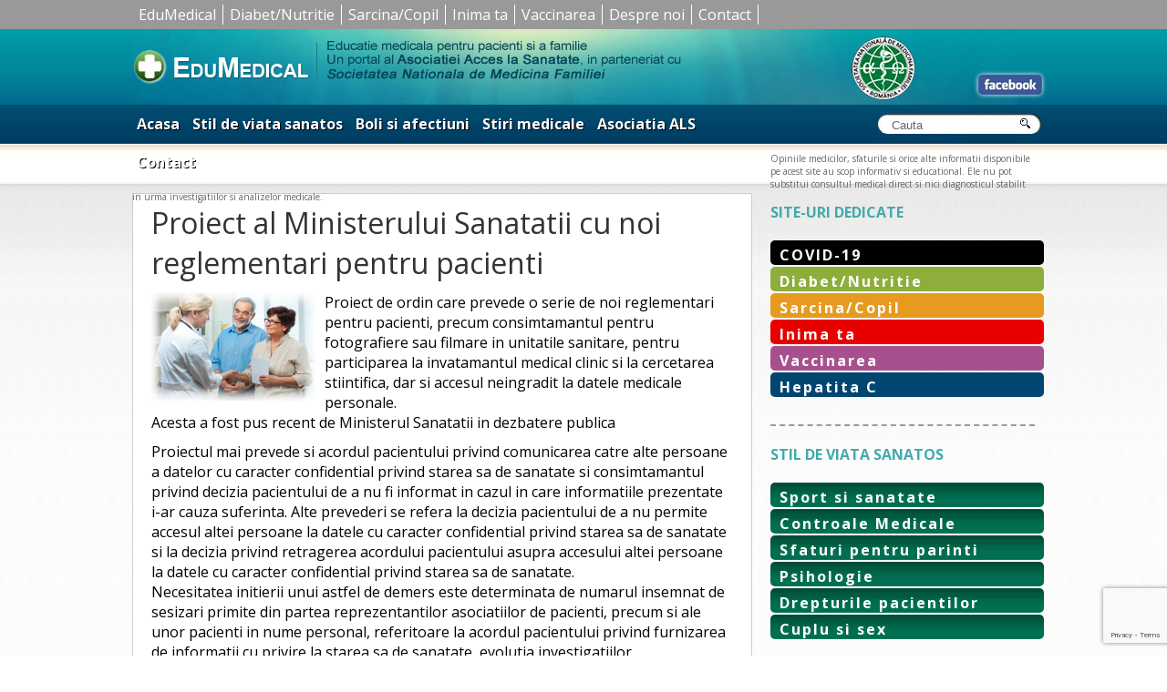

--- FILE ---
content_type: text/html; charset=utf-8
request_url: https://www.google.com/recaptcha/api2/anchor?ar=1&k=6Lcd_qcUAAAAANS1IDC-3QrF0U3CidEwfqLKK9zB&co=aHR0cHM6Ly93d3cuZWR1bWVkaWNhbC5ybzo0NDM.&hl=en&v=PoyoqOPhxBO7pBk68S4YbpHZ&size=invisible&anchor-ms=20000&execute-ms=30000&cb=c1wqxh645zv9
body_size: 48712
content:
<!DOCTYPE HTML><html dir="ltr" lang="en"><head><meta http-equiv="Content-Type" content="text/html; charset=UTF-8">
<meta http-equiv="X-UA-Compatible" content="IE=edge">
<title>reCAPTCHA</title>
<style type="text/css">
/* cyrillic-ext */
@font-face {
  font-family: 'Roboto';
  font-style: normal;
  font-weight: 400;
  font-stretch: 100%;
  src: url(//fonts.gstatic.com/s/roboto/v48/KFO7CnqEu92Fr1ME7kSn66aGLdTylUAMa3GUBHMdazTgWw.woff2) format('woff2');
  unicode-range: U+0460-052F, U+1C80-1C8A, U+20B4, U+2DE0-2DFF, U+A640-A69F, U+FE2E-FE2F;
}
/* cyrillic */
@font-face {
  font-family: 'Roboto';
  font-style: normal;
  font-weight: 400;
  font-stretch: 100%;
  src: url(//fonts.gstatic.com/s/roboto/v48/KFO7CnqEu92Fr1ME7kSn66aGLdTylUAMa3iUBHMdazTgWw.woff2) format('woff2');
  unicode-range: U+0301, U+0400-045F, U+0490-0491, U+04B0-04B1, U+2116;
}
/* greek-ext */
@font-face {
  font-family: 'Roboto';
  font-style: normal;
  font-weight: 400;
  font-stretch: 100%;
  src: url(//fonts.gstatic.com/s/roboto/v48/KFO7CnqEu92Fr1ME7kSn66aGLdTylUAMa3CUBHMdazTgWw.woff2) format('woff2');
  unicode-range: U+1F00-1FFF;
}
/* greek */
@font-face {
  font-family: 'Roboto';
  font-style: normal;
  font-weight: 400;
  font-stretch: 100%;
  src: url(//fonts.gstatic.com/s/roboto/v48/KFO7CnqEu92Fr1ME7kSn66aGLdTylUAMa3-UBHMdazTgWw.woff2) format('woff2');
  unicode-range: U+0370-0377, U+037A-037F, U+0384-038A, U+038C, U+038E-03A1, U+03A3-03FF;
}
/* math */
@font-face {
  font-family: 'Roboto';
  font-style: normal;
  font-weight: 400;
  font-stretch: 100%;
  src: url(//fonts.gstatic.com/s/roboto/v48/KFO7CnqEu92Fr1ME7kSn66aGLdTylUAMawCUBHMdazTgWw.woff2) format('woff2');
  unicode-range: U+0302-0303, U+0305, U+0307-0308, U+0310, U+0312, U+0315, U+031A, U+0326-0327, U+032C, U+032F-0330, U+0332-0333, U+0338, U+033A, U+0346, U+034D, U+0391-03A1, U+03A3-03A9, U+03B1-03C9, U+03D1, U+03D5-03D6, U+03F0-03F1, U+03F4-03F5, U+2016-2017, U+2034-2038, U+203C, U+2040, U+2043, U+2047, U+2050, U+2057, U+205F, U+2070-2071, U+2074-208E, U+2090-209C, U+20D0-20DC, U+20E1, U+20E5-20EF, U+2100-2112, U+2114-2115, U+2117-2121, U+2123-214F, U+2190, U+2192, U+2194-21AE, U+21B0-21E5, U+21F1-21F2, U+21F4-2211, U+2213-2214, U+2216-22FF, U+2308-230B, U+2310, U+2319, U+231C-2321, U+2336-237A, U+237C, U+2395, U+239B-23B7, U+23D0, U+23DC-23E1, U+2474-2475, U+25AF, U+25B3, U+25B7, U+25BD, U+25C1, U+25CA, U+25CC, U+25FB, U+266D-266F, U+27C0-27FF, U+2900-2AFF, U+2B0E-2B11, U+2B30-2B4C, U+2BFE, U+3030, U+FF5B, U+FF5D, U+1D400-1D7FF, U+1EE00-1EEFF;
}
/* symbols */
@font-face {
  font-family: 'Roboto';
  font-style: normal;
  font-weight: 400;
  font-stretch: 100%;
  src: url(//fonts.gstatic.com/s/roboto/v48/KFO7CnqEu92Fr1ME7kSn66aGLdTylUAMaxKUBHMdazTgWw.woff2) format('woff2');
  unicode-range: U+0001-000C, U+000E-001F, U+007F-009F, U+20DD-20E0, U+20E2-20E4, U+2150-218F, U+2190, U+2192, U+2194-2199, U+21AF, U+21E6-21F0, U+21F3, U+2218-2219, U+2299, U+22C4-22C6, U+2300-243F, U+2440-244A, U+2460-24FF, U+25A0-27BF, U+2800-28FF, U+2921-2922, U+2981, U+29BF, U+29EB, U+2B00-2BFF, U+4DC0-4DFF, U+FFF9-FFFB, U+10140-1018E, U+10190-1019C, U+101A0, U+101D0-101FD, U+102E0-102FB, U+10E60-10E7E, U+1D2C0-1D2D3, U+1D2E0-1D37F, U+1F000-1F0FF, U+1F100-1F1AD, U+1F1E6-1F1FF, U+1F30D-1F30F, U+1F315, U+1F31C, U+1F31E, U+1F320-1F32C, U+1F336, U+1F378, U+1F37D, U+1F382, U+1F393-1F39F, U+1F3A7-1F3A8, U+1F3AC-1F3AF, U+1F3C2, U+1F3C4-1F3C6, U+1F3CA-1F3CE, U+1F3D4-1F3E0, U+1F3ED, U+1F3F1-1F3F3, U+1F3F5-1F3F7, U+1F408, U+1F415, U+1F41F, U+1F426, U+1F43F, U+1F441-1F442, U+1F444, U+1F446-1F449, U+1F44C-1F44E, U+1F453, U+1F46A, U+1F47D, U+1F4A3, U+1F4B0, U+1F4B3, U+1F4B9, U+1F4BB, U+1F4BF, U+1F4C8-1F4CB, U+1F4D6, U+1F4DA, U+1F4DF, U+1F4E3-1F4E6, U+1F4EA-1F4ED, U+1F4F7, U+1F4F9-1F4FB, U+1F4FD-1F4FE, U+1F503, U+1F507-1F50B, U+1F50D, U+1F512-1F513, U+1F53E-1F54A, U+1F54F-1F5FA, U+1F610, U+1F650-1F67F, U+1F687, U+1F68D, U+1F691, U+1F694, U+1F698, U+1F6AD, U+1F6B2, U+1F6B9-1F6BA, U+1F6BC, U+1F6C6-1F6CF, U+1F6D3-1F6D7, U+1F6E0-1F6EA, U+1F6F0-1F6F3, U+1F6F7-1F6FC, U+1F700-1F7FF, U+1F800-1F80B, U+1F810-1F847, U+1F850-1F859, U+1F860-1F887, U+1F890-1F8AD, U+1F8B0-1F8BB, U+1F8C0-1F8C1, U+1F900-1F90B, U+1F93B, U+1F946, U+1F984, U+1F996, U+1F9E9, U+1FA00-1FA6F, U+1FA70-1FA7C, U+1FA80-1FA89, U+1FA8F-1FAC6, U+1FACE-1FADC, U+1FADF-1FAE9, U+1FAF0-1FAF8, U+1FB00-1FBFF;
}
/* vietnamese */
@font-face {
  font-family: 'Roboto';
  font-style: normal;
  font-weight: 400;
  font-stretch: 100%;
  src: url(//fonts.gstatic.com/s/roboto/v48/KFO7CnqEu92Fr1ME7kSn66aGLdTylUAMa3OUBHMdazTgWw.woff2) format('woff2');
  unicode-range: U+0102-0103, U+0110-0111, U+0128-0129, U+0168-0169, U+01A0-01A1, U+01AF-01B0, U+0300-0301, U+0303-0304, U+0308-0309, U+0323, U+0329, U+1EA0-1EF9, U+20AB;
}
/* latin-ext */
@font-face {
  font-family: 'Roboto';
  font-style: normal;
  font-weight: 400;
  font-stretch: 100%;
  src: url(//fonts.gstatic.com/s/roboto/v48/KFO7CnqEu92Fr1ME7kSn66aGLdTylUAMa3KUBHMdazTgWw.woff2) format('woff2');
  unicode-range: U+0100-02BA, U+02BD-02C5, U+02C7-02CC, U+02CE-02D7, U+02DD-02FF, U+0304, U+0308, U+0329, U+1D00-1DBF, U+1E00-1E9F, U+1EF2-1EFF, U+2020, U+20A0-20AB, U+20AD-20C0, U+2113, U+2C60-2C7F, U+A720-A7FF;
}
/* latin */
@font-face {
  font-family: 'Roboto';
  font-style: normal;
  font-weight: 400;
  font-stretch: 100%;
  src: url(//fonts.gstatic.com/s/roboto/v48/KFO7CnqEu92Fr1ME7kSn66aGLdTylUAMa3yUBHMdazQ.woff2) format('woff2');
  unicode-range: U+0000-00FF, U+0131, U+0152-0153, U+02BB-02BC, U+02C6, U+02DA, U+02DC, U+0304, U+0308, U+0329, U+2000-206F, U+20AC, U+2122, U+2191, U+2193, U+2212, U+2215, U+FEFF, U+FFFD;
}
/* cyrillic-ext */
@font-face {
  font-family: 'Roboto';
  font-style: normal;
  font-weight: 500;
  font-stretch: 100%;
  src: url(//fonts.gstatic.com/s/roboto/v48/KFO7CnqEu92Fr1ME7kSn66aGLdTylUAMa3GUBHMdazTgWw.woff2) format('woff2');
  unicode-range: U+0460-052F, U+1C80-1C8A, U+20B4, U+2DE0-2DFF, U+A640-A69F, U+FE2E-FE2F;
}
/* cyrillic */
@font-face {
  font-family: 'Roboto';
  font-style: normal;
  font-weight: 500;
  font-stretch: 100%;
  src: url(//fonts.gstatic.com/s/roboto/v48/KFO7CnqEu92Fr1ME7kSn66aGLdTylUAMa3iUBHMdazTgWw.woff2) format('woff2');
  unicode-range: U+0301, U+0400-045F, U+0490-0491, U+04B0-04B1, U+2116;
}
/* greek-ext */
@font-face {
  font-family: 'Roboto';
  font-style: normal;
  font-weight: 500;
  font-stretch: 100%;
  src: url(//fonts.gstatic.com/s/roboto/v48/KFO7CnqEu92Fr1ME7kSn66aGLdTylUAMa3CUBHMdazTgWw.woff2) format('woff2');
  unicode-range: U+1F00-1FFF;
}
/* greek */
@font-face {
  font-family: 'Roboto';
  font-style: normal;
  font-weight: 500;
  font-stretch: 100%;
  src: url(//fonts.gstatic.com/s/roboto/v48/KFO7CnqEu92Fr1ME7kSn66aGLdTylUAMa3-UBHMdazTgWw.woff2) format('woff2');
  unicode-range: U+0370-0377, U+037A-037F, U+0384-038A, U+038C, U+038E-03A1, U+03A3-03FF;
}
/* math */
@font-face {
  font-family: 'Roboto';
  font-style: normal;
  font-weight: 500;
  font-stretch: 100%;
  src: url(//fonts.gstatic.com/s/roboto/v48/KFO7CnqEu92Fr1ME7kSn66aGLdTylUAMawCUBHMdazTgWw.woff2) format('woff2');
  unicode-range: U+0302-0303, U+0305, U+0307-0308, U+0310, U+0312, U+0315, U+031A, U+0326-0327, U+032C, U+032F-0330, U+0332-0333, U+0338, U+033A, U+0346, U+034D, U+0391-03A1, U+03A3-03A9, U+03B1-03C9, U+03D1, U+03D5-03D6, U+03F0-03F1, U+03F4-03F5, U+2016-2017, U+2034-2038, U+203C, U+2040, U+2043, U+2047, U+2050, U+2057, U+205F, U+2070-2071, U+2074-208E, U+2090-209C, U+20D0-20DC, U+20E1, U+20E5-20EF, U+2100-2112, U+2114-2115, U+2117-2121, U+2123-214F, U+2190, U+2192, U+2194-21AE, U+21B0-21E5, U+21F1-21F2, U+21F4-2211, U+2213-2214, U+2216-22FF, U+2308-230B, U+2310, U+2319, U+231C-2321, U+2336-237A, U+237C, U+2395, U+239B-23B7, U+23D0, U+23DC-23E1, U+2474-2475, U+25AF, U+25B3, U+25B7, U+25BD, U+25C1, U+25CA, U+25CC, U+25FB, U+266D-266F, U+27C0-27FF, U+2900-2AFF, U+2B0E-2B11, U+2B30-2B4C, U+2BFE, U+3030, U+FF5B, U+FF5D, U+1D400-1D7FF, U+1EE00-1EEFF;
}
/* symbols */
@font-face {
  font-family: 'Roboto';
  font-style: normal;
  font-weight: 500;
  font-stretch: 100%;
  src: url(//fonts.gstatic.com/s/roboto/v48/KFO7CnqEu92Fr1ME7kSn66aGLdTylUAMaxKUBHMdazTgWw.woff2) format('woff2');
  unicode-range: U+0001-000C, U+000E-001F, U+007F-009F, U+20DD-20E0, U+20E2-20E4, U+2150-218F, U+2190, U+2192, U+2194-2199, U+21AF, U+21E6-21F0, U+21F3, U+2218-2219, U+2299, U+22C4-22C6, U+2300-243F, U+2440-244A, U+2460-24FF, U+25A0-27BF, U+2800-28FF, U+2921-2922, U+2981, U+29BF, U+29EB, U+2B00-2BFF, U+4DC0-4DFF, U+FFF9-FFFB, U+10140-1018E, U+10190-1019C, U+101A0, U+101D0-101FD, U+102E0-102FB, U+10E60-10E7E, U+1D2C0-1D2D3, U+1D2E0-1D37F, U+1F000-1F0FF, U+1F100-1F1AD, U+1F1E6-1F1FF, U+1F30D-1F30F, U+1F315, U+1F31C, U+1F31E, U+1F320-1F32C, U+1F336, U+1F378, U+1F37D, U+1F382, U+1F393-1F39F, U+1F3A7-1F3A8, U+1F3AC-1F3AF, U+1F3C2, U+1F3C4-1F3C6, U+1F3CA-1F3CE, U+1F3D4-1F3E0, U+1F3ED, U+1F3F1-1F3F3, U+1F3F5-1F3F7, U+1F408, U+1F415, U+1F41F, U+1F426, U+1F43F, U+1F441-1F442, U+1F444, U+1F446-1F449, U+1F44C-1F44E, U+1F453, U+1F46A, U+1F47D, U+1F4A3, U+1F4B0, U+1F4B3, U+1F4B9, U+1F4BB, U+1F4BF, U+1F4C8-1F4CB, U+1F4D6, U+1F4DA, U+1F4DF, U+1F4E3-1F4E6, U+1F4EA-1F4ED, U+1F4F7, U+1F4F9-1F4FB, U+1F4FD-1F4FE, U+1F503, U+1F507-1F50B, U+1F50D, U+1F512-1F513, U+1F53E-1F54A, U+1F54F-1F5FA, U+1F610, U+1F650-1F67F, U+1F687, U+1F68D, U+1F691, U+1F694, U+1F698, U+1F6AD, U+1F6B2, U+1F6B9-1F6BA, U+1F6BC, U+1F6C6-1F6CF, U+1F6D3-1F6D7, U+1F6E0-1F6EA, U+1F6F0-1F6F3, U+1F6F7-1F6FC, U+1F700-1F7FF, U+1F800-1F80B, U+1F810-1F847, U+1F850-1F859, U+1F860-1F887, U+1F890-1F8AD, U+1F8B0-1F8BB, U+1F8C0-1F8C1, U+1F900-1F90B, U+1F93B, U+1F946, U+1F984, U+1F996, U+1F9E9, U+1FA00-1FA6F, U+1FA70-1FA7C, U+1FA80-1FA89, U+1FA8F-1FAC6, U+1FACE-1FADC, U+1FADF-1FAE9, U+1FAF0-1FAF8, U+1FB00-1FBFF;
}
/* vietnamese */
@font-face {
  font-family: 'Roboto';
  font-style: normal;
  font-weight: 500;
  font-stretch: 100%;
  src: url(//fonts.gstatic.com/s/roboto/v48/KFO7CnqEu92Fr1ME7kSn66aGLdTylUAMa3OUBHMdazTgWw.woff2) format('woff2');
  unicode-range: U+0102-0103, U+0110-0111, U+0128-0129, U+0168-0169, U+01A0-01A1, U+01AF-01B0, U+0300-0301, U+0303-0304, U+0308-0309, U+0323, U+0329, U+1EA0-1EF9, U+20AB;
}
/* latin-ext */
@font-face {
  font-family: 'Roboto';
  font-style: normal;
  font-weight: 500;
  font-stretch: 100%;
  src: url(//fonts.gstatic.com/s/roboto/v48/KFO7CnqEu92Fr1ME7kSn66aGLdTylUAMa3KUBHMdazTgWw.woff2) format('woff2');
  unicode-range: U+0100-02BA, U+02BD-02C5, U+02C7-02CC, U+02CE-02D7, U+02DD-02FF, U+0304, U+0308, U+0329, U+1D00-1DBF, U+1E00-1E9F, U+1EF2-1EFF, U+2020, U+20A0-20AB, U+20AD-20C0, U+2113, U+2C60-2C7F, U+A720-A7FF;
}
/* latin */
@font-face {
  font-family: 'Roboto';
  font-style: normal;
  font-weight: 500;
  font-stretch: 100%;
  src: url(//fonts.gstatic.com/s/roboto/v48/KFO7CnqEu92Fr1ME7kSn66aGLdTylUAMa3yUBHMdazQ.woff2) format('woff2');
  unicode-range: U+0000-00FF, U+0131, U+0152-0153, U+02BB-02BC, U+02C6, U+02DA, U+02DC, U+0304, U+0308, U+0329, U+2000-206F, U+20AC, U+2122, U+2191, U+2193, U+2212, U+2215, U+FEFF, U+FFFD;
}
/* cyrillic-ext */
@font-face {
  font-family: 'Roboto';
  font-style: normal;
  font-weight: 900;
  font-stretch: 100%;
  src: url(//fonts.gstatic.com/s/roboto/v48/KFO7CnqEu92Fr1ME7kSn66aGLdTylUAMa3GUBHMdazTgWw.woff2) format('woff2');
  unicode-range: U+0460-052F, U+1C80-1C8A, U+20B4, U+2DE0-2DFF, U+A640-A69F, U+FE2E-FE2F;
}
/* cyrillic */
@font-face {
  font-family: 'Roboto';
  font-style: normal;
  font-weight: 900;
  font-stretch: 100%;
  src: url(//fonts.gstatic.com/s/roboto/v48/KFO7CnqEu92Fr1ME7kSn66aGLdTylUAMa3iUBHMdazTgWw.woff2) format('woff2');
  unicode-range: U+0301, U+0400-045F, U+0490-0491, U+04B0-04B1, U+2116;
}
/* greek-ext */
@font-face {
  font-family: 'Roboto';
  font-style: normal;
  font-weight: 900;
  font-stretch: 100%;
  src: url(//fonts.gstatic.com/s/roboto/v48/KFO7CnqEu92Fr1ME7kSn66aGLdTylUAMa3CUBHMdazTgWw.woff2) format('woff2');
  unicode-range: U+1F00-1FFF;
}
/* greek */
@font-face {
  font-family: 'Roboto';
  font-style: normal;
  font-weight: 900;
  font-stretch: 100%;
  src: url(//fonts.gstatic.com/s/roboto/v48/KFO7CnqEu92Fr1ME7kSn66aGLdTylUAMa3-UBHMdazTgWw.woff2) format('woff2');
  unicode-range: U+0370-0377, U+037A-037F, U+0384-038A, U+038C, U+038E-03A1, U+03A3-03FF;
}
/* math */
@font-face {
  font-family: 'Roboto';
  font-style: normal;
  font-weight: 900;
  font-stretch: 100%;
  src: url(//fonts.gstatic.com/s/roboto/v48/KFO7CnqEu92Fr1ME7kSn66aGLdTylUAMawCUBHMdazTgWw.woff2) format('woff2');
  unicode-range: U+0302-0303, U+0305, U+0307-0308, U+0310, U+0312, U+0315, U+031A, U+0326-0327, U+032C, U+032F-0330, U+0332-0333, U+0338, U+033A, U+0346, U+034D, U+0391-03A1, U+03A3-03A9, U+03B1-03C9, U+03D1, U+03D5-03D6, U+03F0-03F1, U+03F4-03F5, U+2016-2017, U+2034-2038, U+203C, U+2040, U+2043, U+2047, U+2050, U+2057, U+205F, U+2070-2071, U+2074-208E, U+2090-209C, U+20D0-20DC, U+20E1, U+20E5-20EF, U+2100-2112, U+2114-2115, U+2117-2121, U+2123-214F, U+2190, U+2192, U+2194-21AE, U+21B0-21E5, U+21F1-21F2, U+21F4-2211, U+2213-2214, U+2216-22FF, U+2308-230B, U+2310, U+2319, U+231C-2321, U+2336-237A, U+237C, U+2395, U+239B-23B7, U+23D0, U+23DC-23E1, U+2474-2475, U+25AF, U+25B3, U+25B7, U+25BD, U+25C1, U+25CA, U+25CC, U+25FB, U+266D-266F, U+27C0-27FF, U+2900-2AFF, U+2B0E-2B11, U+2B30-2B4C, U+2BFE, U+3030, U+FF5B, U+FF5D, U+1D400-1D7FF, U+1EE00-1EEFF;
}
/* symbols */
@font-face {
  font-family: 'Roboto';
  font-style: normal;
  font-weight: 900;
  font-stretch: 100%;
  src: url(//fonts.gstatic.com/s/roboto/v48/KFO7CnqEu92Fr1ME7kSn66aGLdTylUAMaxKUBHMdazTgWw.woff2) format('woff2');
  unicode-range: U+0001-000C, U+000E-001F, U+007F-009F, U+20DD-20E0, U+20E2-20E4, U+2150-218F, U+2190, U+2192, U+2194-2199, U+21AF, U+21E6-21F0, U+21F3, U+2218-2219, U+2299, U+22C4-22C6, U+2300-243F, U+2440-244A, U+2460-24FF, U+25A0-27BF, U+2800-28FF, U+2921-2922, U+2981, U+29BF, U+29EB, U+2B00-2BFF, U+4DC0-4DFF, U+FFF9-FFFB, U+10140-1018E, U+10190-1019C, U+101A0, U+101D0-101FD, U+102E0-102FB, U+10E60-10E7E, U+1D2C0-1D2D3, U+1D2E0-1D37F, U+1F000-1F0FF, U+1F100-1F1AD, U+1F1E6-1F1FF, U+1F30D-1F30F, U+1F315, U+1F31C, U+1F31E, U+1F320-1F32C, U+1F336, U+1F378, U+1F37D, U+1F382, U+1F393-1F39F, U+1F3A7-1F3A8, U+1F3AC-1F3AF, U+1F3C2, U+1F3C4-1F3C6, U+1F3CA-1F3CE, U+1F3D4-1F3E0, U+1F3ED, U+1F3F1-1F3F3, U+1F3F5-1F3F7, U+1F408, U+1F415, U+1F41F, U+1F426, U+1F43F, U+1F441-1F442, U+1F444, U+1F446-1F449, U+1F44C-1F44E, U+1F453, U+1F46A, U+1F47D, U+1F4A3, U+1F4B0, U+1F4B3, U+1F4B9, U+1F4BB, U+1F4BF, U+1F4C8-1F4CB, U+1F4D6, U+1F4DA, U+1F4DF, U+1F4E3-1F4E6, U+1F4EA-1F4ED, U+1F4F7, U+1F4F9-1F4FB, U+1F4FD-1F4FE, U+1F503, U+1F507-1F50B, U+1F50D, U+1F512-1F513, U+1F53E-1F54A, U+1F54F-1F5FA, U+1F610, U+1F650-1F67F, U+1F687, U+1F68D, U+1F691, U+1F694, U+1F698, U+1F6AD, U+1F6B2, U+1F6B9-1F6BA, U+1F6BC, U+1F6C6-1F6CF, U+1F6D3-1F6D7, U+1F6E0-1F6EA, U+1F6F0-1F6F3, U+1F6F7-1F6FC, U+1F700-1F7FF, U+1F800-1F80B, U+1F810-1F847, U+1F850-1F859, U+1F860-1F887, U+1F890-1F8AD, U+1F8B0-1F8BB, U+1F8C0-1F8C1, U+1F900-1F90B, U+1F93B, U+1F946, U+1F984, U+1F996, U+1F9E9, U+1FA00-1FA6F, U+1FA70-1FA7C, U+1FA80-1FA89, U+1FA8F-1FAC6, U+1FACE-1FADC, U+1FADF-1FAE9, U+1FAF0-1FAF8, U+1FB00-1FBFF;
}
/* vietnamese */
@font-face {
  font-family: 'Roboto';
  font-style: normal;
  font-weight: 900;
  font-stretch: 100%;
  src: url(//fonts.gstatic.com/s/roboto/v48/KFO7CnqEu92Fr1ME7kSn66aGLdTylUAMa3OUBHMdazTgWw.woff2) format('woff2');
  unicode-range: U+0102-0103, U+0110-0111, U+0128-0129, U+0168-0169, U+01A0-01A1, U+01AF-01B0, U+0300-0301, U+0303-0304, U+0308-0309, U+0323, U+0329, U+1EA0-1EF9, U+20AB;
}
/* latin-ext */
@font-face {
  font-family: 'Roboto';
  font-style: normal;
  font-weight: 900;
  font-stretch: 100%;
  src: url(//fonts.gstatic.com/s/roboto/v48/KFO7CnqEu92Fr1ME7kSn66aGLdTylUAMa3KUBHMdazTgWw.woff2) format('woff2');
  unicode-range: U+0100-02BA, U+02BD-02C5, U+02C7-02CC, U+02CE-02D7, U+02DD-02FF, U+0304, U+0308, U+0329, U+1D00-1DBF, U+1E00-1E9F, U+1EF2-1EFF, U+2020, U+20A0-20AB, U+20AD-20C0, U+2113, U+2C60-2C7F, U+A720-A7FF;
}
/* latin */
@font-face {
  font-family: 'Roboto';
  font-style: normal;
  font-weight: 900;
  font-stretch: 100%;
  src: url(//fonts.gstatic.com/s/roboto/v48/KFO7CnqEu92Fr1ME7kSn66aGLdTylUAMa3yUBHMdazQ.woff2) format('woff2');
  unicode-range: U+0000-00FF, U+0131, U+0152-0153, U+02BB-02BC, U+02C6, U+02DA, U+02DC, U+0304, U+0308, U+0329, U+2000-206F, U+20AC, U+2122, U+2191, U+2193, U+2212, U+2215, U+FEFF, U+FFFD;
}

</style>
<link rel="stylesheet" type="text/css" href="https://www.gstatic.com/recaptcha/releases/PoyoqOPhxBO7pBk68S4YbpHZ/styles__ltr.css">
<script nonce="nllZsblg8rxA7sEfMOD08A" type="text/javascript">window['__recaptcha_api'] = 'https://www.google.com/recaptcha/api2/';</script>
<script type="text/javascript" src="https://www.gstatic.com/recaptcha/releases/PoyoqOPhxBO7pBk68S4YbpHZ/recaptcha__en.js" nonce="nllZsblg8rxA7sEfMOD08A">
      
    </script></head>
<body><div id="rc-anchor-alert" class="rc-anchor-alert"></div>
<input type="hidden" id="recaptcha-token" value="[base64]">
<script type="text/javascript" nonce="nllZsblg8rxA7sEfMOD08A">
      recaptcha.anchor.Main.init("[\x22ainput\x22,[\x22bgdata\x22,\x22\x22,\[base64]/[base64]/[base64]/[base64]/[base64]/[base64]/KGcoTywyNTMsTy5PKSxVRyhPLEMpKTpnKE8sMjUzLEMpLE8pKSxsKSksTykpfSxieT1mdW5jdGlvbihDLE8sdSxsKXtmb3IobD0odT1SKEMpLDApO08+MDtPLS0pbD1sPDw4fFooQyk7ZyhDLHUsbCl9LFVHPWZ1bmN0aW9uKEMsTyl7Qy5pLmxlbmd0aD4xMDQ/[base64]/[base64]/[base64]/[base64]/[base64]/[base64]/[base64]\\u003d\x22,\[base64]\x22,\[base64]/w7tdw4pKOCc5w4zDiMK0YcOAXMKBwpJpwrnDn2HDksKuGzbDpwzCpsOuw6VhMQDDg0N5wqQRw6UKJFzDosOiw7J/Ik7CpMK/QBbDtlwYwo/CuiLCp3bDngsowpDDgwvDrCJ9EGhJw6bCjC/Cp8KpaQNUaMOVDWfCp8O/w6XDmQzCncKmblNPw6J2wrNLXSDCtDHDncO4w4Q7w6bChSvDgAh2wofDgwl9BHgwwokFworDoMOYw6k2w5d7S8OMekUiPQJnQmnCu8Kcw6oPwoIYw7TDhsOnOsKqb8KeJ2XCu2HDlMOPfw0MOXxew7ZuBW7DrcKMQ8K/[base64]/CkXDDhMOXwr5KBcKvAEzCtCfDtcORw5jDmsK/XSfCh8KtPz3CrlAjRMOAwpzDo8KRw5oGA1dbUGfCtsKMw4EoQsOzEVPDtsKrSELCscO5w45mVsKJIsK8Y8KOBMK7wrRPwrXCgB4LwoNRw6vDkTFuwrzCvlknwrrDol56FsOfwo9Qw6HDnm3CjF8fwoLCmcO/[base64]/[base64]/Co2RFwqAPEnjDkVI9w7vClMKMw7tpOULCvnnDh8KSE8KGwoDDuz4ZOMKSw6TDh8KDFkB+wr7Cr8OWYsOlwqPDrg7Dkk0KfcKOwoDDuMK/VMKjwpl4w7U0UXDCgMKSEyRnDEfChXDDgcKKw4/[base64]/w5/Dhx/CtsO4PMKRw6QPw6s7w64rT8OTNsKOw7PDsMKyOiBHw6bDncONw7s/KcOMw6/[base64]/DqMKaw7HCqG5AXALDlhY9P8OEdRhVfBjDikrDtCECwo0PwoowOsKCwrlrw4AZwrJibcKZU29tBw/[base64]/CklUpw7Y3SBspwpMjw5fDu8OPwoDDo8Kmw7IHw49VOk/DhsKnwq3Djk7CscORTMKWw4vCtcKnc8KXPMOXfgHDl8KKY2/Dt8KhNsObQFjChcORQcO5w7tEcsKSw7/ChFN7wpsrSA0wwqbDrH3Dr8OPwpvDlsKvOiVJw5bDvcOpwrDCqFTClCF+wrVbdsONR8O6wrLCvMOawpHCmV3Cl8OAf8KSNsKgwpjDsl1DYUB9c8KYUMKtJ8KXwovCqcO/[base64]/[base64]/[base64]/DujRSwq8QE0XCsjTDjzZBHMOIwqPCgEnDtMKZXFJuw5VkOUdgw6HDi8OMw4sPwrY3w7VgworDkx1OK1DCrRYRUcKPRMKNwq/CuGDChQrCn305YcKKwrt7ImbCiMOWwr7CqCnDk8O+wo3Dl2ZXKw7DozTDlsKHwrxYw4/CgjVNworDuG0Fw6HDmFYeMsKDWcKLC8KAwo57w7XDvMOfHlPDpTTCihzCv0HDvULDvXrCkQrCq8KnPMOWJ8KWPMKkWUTCu15fw7TCvnQ0JG0QKCXClk3DtSzCgcKMEh53wrtxw6h8w5nDv8KGcUEOwq/CtsK4wqfDgcK0wrPDlMObZF3CnDcpCcKWwrfDgWUTwrxxMGrCpAFBw6XCn8KkTjvCjsO6b8O+w7DDlxtMOMKcwrHCoSEaNsOMw6gPw4pSw7fDlgrDtBgqL8Ofw4Eww51lw5gyTsKwWzrDtcOow6lOfcO2fcKMI23DjcK2Fxgqw643w6/CksKzdnHCtsKSHMK2fcKdbMKqZ8KzL8Kcw4/CtQ8Ew4led8KvMMK8w6Fbw7FjfcO4d8KNe8OrHcOaw688f2DCt1nDkcOGwqTDqsK2QsKnw7/Dm8K7w75hCsKCL8Ohw50WwrtpwpNHwqlww5DDt8O5w4bDs058WsK3E8Kgw4ZXwqHClsK7w7QxWDtTw4zDqkQ3LVvCmV0oO8Kqw4Zuwr3CqRZdwqHDmzfDtcKNwo7CpcOnw7PCocKpwqBbWsOhAz/CssKIMcK2YsOGwp4nw5PDglYZwrfDk18rw4XCjlF5ZRPDklLDsMKUwrrDuMKow4N+P3JLw6vCusOgV8KNw7kZwrLCrMORwqTDtcKxbcKlw7vCmGl+w7JZBVAnw7gJBsOndSIOw6QbwonCmF0Tw4LCgcKEIScOSSXDpXbCp8Otw6zDjMK0wppVXlNQwr/DrnjCpMKIWm53wojCnsK5w58sNXw8w6PDh0TCocKzwpIXbMKebsKiwobDg1rDssOlwod+wpsZIMO2w5o4EcKQw5fCn8KEwozDsG7Di8KEwqJswopIwqdBS8Ofw7ZWw6/CkBBWWkbDosOww4M6Jxkcw4PDhjzCosK5w4cGw5XDhx/DpglHW2vDhArDp0Rtb1jDkiTDjcKGwqjCqMOWw6skYMO0QcOmw4/DkxXDi1TCgDPDmxnDv3LClMOzw79owotNw6pWSiHCgsKTwr/CoMO5w77CpkTCnsKGwqJAZjM0wrV6w5w3bCvCtMO0w48Iw4J+CjbDpcO7b8KncAYnwqplAUPCgsKhwprDoMOGG27CowfCjsOeUcKrA8Kpw6jCrsKSK0JhwqPCjMOOF8KBNjbDpSrClcOrwr88YTHCnQHCsMO/w67Dp2YZdsOTw7sKw687wrAUOThvO00Qw43DqUQRScKQwrBFw5tnwqrDpcKbw7PCrTcTwrgTwoYXNkIxwoliwoA+woDDhw4dw5XDt8Okwr9cSMOPU8OOw5ERw5/Coi/DssOKw57DisKhwrglT8O+w7oha8Oaw6zDsMOQwphlTsOmwqt9wonCpizCqcOEw7oSPsOiZCU5w53Cj8O9GcKTWARzRsOlwo9eQcKGJ8OWw6FTdAwSacKmF8KPwo0gJcOrV8K0wq1Ow5PCgx/CqcKcwo/[base64]/cGXCqzx4GcKGaGHCvFjDsnXCucKzZMOjw7zCgsObVcOme0LCqMOpwrViwqo8YcOjwovDihDCm8KKbAd8wo4/wo/DjDnDkivDpBMBwqAXGwnCg8K+wrzDjMKbEsOrwrDConnDjzhDOVnCpj4CUGxIwrHCn8OqKsKZw5Aow6fCml/[base64]/[base64]/DpMKIBsOwwoIpdj7CqRDDklzCtUTDiwYjw7Vvw71Dw7HCtn3DsT3CmsKnUl7CjSjCq8KYPsOfIT9ISGvDu3Fpw5XCrcK7w6DCiMO/wrrDsD/DmGLDkVDDhDjDiMKsVcK6wpUOwpZIckdXwpDClUZ/[base64]/DpsOwMUMGwqnCisKLRcKJCyHDox7CrcONacKKGMOHdsOwwolMw5HDiVVtw5B9C8Kmw7rDiMKvfgQQw6bCvMOJSsKsWEYhwrlsd8OAwpFqLcKsNcKZwpMRw7/DtXAfI8KsKcKkNxjCkMOxXMOKw4rDsBE3HihHHmx0DkkQw4rDlytRYsOQw5fDt8O3w4jDisO0U8OnwpzDo8O3w7bDiyBYL8O3Zw7DocORw7Yuwr/DicKoHsObYRfDhR/[base64]/DlhbCkVvCq8KcwpsvwqrCocO0SX1rbsKZw6XDs3HDlGXCnx7CssKVDhNZRhkLWEFmw54Mw4p3wr7CmcKtwq9Ow4TChhnDjyTDqC49X8KyESRTI8KgFsKwwpHDmsOEcw1+w7HDqcKzwrxtw6nDt8KKH3nDosKvahzDnkkawrxPbsKrZkRsw4E7wpsmw6/Dq3XCozJxw77Dg8KWw5VEcsOBwpLDhMK2woLDoH/Cgx5KXzfCncO5aikIwr99wr9tw7DDgStfIsOTYkwCI3PCv8KLwrzDnHBAwp0OcEcEKithw718Fzwew5xgw6tQXzdFw7HDvsKBw7DCisK3wqRzMMOAwqDChsK/EjjDs0XCpMKWB8OiVsOgw4TDrMKgfC9cTFHCuXIKDsO7M8K6TGUqfFZLwpZLwqTCh8OhWjsxT8KdwoHDrsO/A8O3wrfDg8K9GmvDrBxxwpUBXkMxw4BWw7fCvMK7JcOmDwUPYMOEwokCOARRR1LDp8O+w6Mow77DjwDDkSsbXnl4w5pJwqPDs8Okwr0Cw5LDrx/Cj8O+IsODw5rCi8KvWk3CpB3CucO2w68yTlxEw6Bkwq4sw5TCs07CrCcDAsKDVTxzw7bCmA/Co8K0MsKjPMKuOMKdw5XCksKbw59nF2lBw6bDhsOVw4TDk8KPw4EobcKwVsKFw79nw53Duk/CoMKBw6PCrlzDonVbKQXDkcK1w5Irw6rDsEDCkMO1RsKNGcKaw4DDs8OFw7x1wofCoBrDrcK3w6DCokXCs8OAEMOGOMOtchbChMKcRMKwOHB8wrZBw53DvEDDjsO+w4wSwrgEcSltw6zDvMOHwrzDm8OJwqTCjcKnw5Yzw5t4N8KQZsOzw5/CisOlw4PDrMKCwqQdw57DpHRgSXZ2fMOsw5dqw77CsijCpQzDm8OMwq/DkTjCj8OrwrVcw4zDtVXDihBIw6ZDPcKNScK3RxXDtMK+wrE+H8KraEpsSsODw4kxwpHDkwfDq8O+w755CH49wpodQzBgw5p5RMO0GWvDo8KNZ2/Cn8KPHsKqBgPCnC/CpMO4w7bCocK/IQZ3w6JxwpU6I35RO8KETcOXwpPCg8KnNUnDtsKQwqo9w5pqw4NhwqLDqsKKRsKOwpnDsSvDujTCssOvFcO9Nmk+wrPDicKZwojDliZKw4rDu8K8wrEnSMOfG8Kxf8OEfwItF8OGw6HCiUsOS8Otc28UcCrDlGjDn8OtMF9yw4TCpncnwpliPnDDjhg6wr/[base64]/CrDrCssODWRTCuSPDn8Kkw5t7GcODBMKFM8KKJxvCuMO2ecO5BsONZsKgw7fDqcKcWzNfw4DClcOeUkPDtcOjG8O/[base64]/w5xRwpA3csOTQcOMZcOKw4pkCMKqRWvCpEzDksKAw60SVGfCpTzDjsKuR8OCc8OQEsOlw4N/PcKpYjAGGHTCtWTCgcKww6FjTX3DoiU0UBphDkwDKMK9wr/CqcOQDcK0EGBuCEPCksO8YMKvA8KCwqIMWMOzwq9SG8Kuw4QtMAcWG3YebFQJUcOzHXHCsWfCjSEKw5pzwrTCpsOROmcdw5QZZcKcwoLCr8Kjw6/DiMOxw6vDlcOpIsOYwqE6wr/[base64]/KcOKdMKGS3rCh8OjJXUJUxjDlk/DusOYw4gIwqjDvMKVwrQ9w7sbw7jCv17DrMKOY1XCnFPCmm0Iwo/[base64]/CglM3Glh7FsOlLWMZRQ/Dp0TDtxjDo8KIwqDDhMO4YMKdB3nDkcOwOGJbQcKAw5JMRSvDiWYfFMKGw7LDlcOkIcOxw53CqiPDqsK3w640wqbCuiHCksORwpdbwrUlw5zCmMK/GsOTw5Nhw7DDumjDgiRiw7LDsQvCkTnDgMOwU8OHdMOSX0Nuwopkwr8CwpzDmTRHcSgnwq1hM8OnKG9ZwoTCnW9fGjvCqsKzMcOfwpgcw7DCi8OzKMO/w6jDqMOJQDHDssOReMOmw4/Drml9wpMowo7Dg8KzY3cGwovDuGQjw5vDm1fCnGMnbSvCi8Kkw4vCmz97w63DnsKzCklew43DtjE7wq/DokxZw4bDhMKGMMKgw6J0w7sRW8OrEh/[base64]/CmQHDvXzCncKaPg/Dmz3ChE3Dn8K4wqLCjW1MFTAQLCgjVMK7ZMKsw7jCkn7DlmEUw4PCi09YIn/DuSjCj8OZwrTDi3k+R8OywqEJw4Zswr/[base64]/CsB7Cv8Kzw5/CosKybcOxw7h+a2ldeGvDmQPCvGBswpDDosOcX1swK8OYwpDDpB3CsyBJwq3DpXZYY8KcHHTCjCPCj8KsA8O5eBLDpcOuKsKEEcO7woPCtw4QWgnDkUJqwqhvwqPCsMKMRMK1SsKKLcOVwq/[base64]/[base64]/ClcOCw5EYDMOswqrDtcOFwqspEEctTMOrw4hsasKBBhDDpXjDrUNJdMO4w4TCn0MabEQjwqzDkGEgwpfDnnsdUnlHAsOlRDZxw7rCs3/CoMKKVcKDw5/[base64]/DsCbDk8KNDcK0Og1IwqTCqsOiw6PDlcOBwr3CvcOkwrTDmsOcwrjDrkzClXYWw6lEwqzDon/DssKKL18EZTcJwqc8LHw+wosjC8O7CGR7VCLCr8K0w4zDmsKqwo5Gw6p+woJAOmjDkH7CvMKlUyN9wqZlWMOgXsOewrMfQMK/wokIw79cBUsQw7Uhw50WRMOcM03CijHCgAlaw6fDlcKxw4XCncKBw63DkR/Ckl7ChsOeZsOXw6LDhcKEN8KRwrHDihBHw7YyasKcwowXwrFnw5fCmsKDLMO3wrpiwq9YdnDDrMKqwoHDti9dwrLDhcKYTcOmwoh5wq/Dol7Di8K5w5LCjsKTABzDqhrCi8Oiw4Jmw7LDnsO7wqBPw6wlDXrDvWrCk0PCpMORNMKpwqMYMhXDscOZwo9/GzjDt8Kgw57DmCLCvcODw5PDg8OGV3d1T8K3Fg7CssOkw7scMcOpw7VLwrMHw6PCusOeFzfCtsKHRzMSX8KfwrRTZF9BJ1/DjXHDt2xOwqJrwr5TDxYAMsOawqNUMB3CpCHDqk4Sw6NcfxnCkcOxCFHDpsK3VgrCq8O7wq9nUG9za0E8E0bCqsOSw4zCgB7CrMO7QMOhwrIawph1WMOzw5knwqDCmMOCQMK0w5xMw6tpacKBY8Oxw5wncMOHLcOdw4plwrNtCB8/ZxQtXcK1w5DCiHHDsyEOJTTDkcK5wrjDsMK2wr7DscKEAhkHw6piH8O8AxrDmcKfw5Bdw6DDp8OnC8Ovwo3CgVAkwpbCpMOEw5xhPzJrwoXDoMK9YAFiQ2LCjMOgwpfDkTguMcK9wpfDgMOowqrChcKGMxrDl03DqcKMKMODwr1HL0gnd0HDpF15w6/Dm28hX8OtwpbCnsOpUSA9wqoNwqnDgAnDqkE8wpcIYMOGdBB/w4jDj1/Ck0BzQXrCgTBOS8KwEMOawpnCihJDw7p/ecOlwrHDhsKXA8Otwq3DrsKnw6xOw6QgScKIwr7DuMKCKgBmZMO0ccOHOMONwrd4RG5cwpcjwosoWw45HCXDnH5hNMKlZEcHeB0Qw5FGPcKyw4PCn8OlMRkOw5hsKsKlAcOQwpoLU3LCnkAMecKKWjLDjMOTDMKSw5RYK8Kxw4jDhDgVw6I/w7J+SsKjPijCpsKeAcKuwrvDlcOmwp4Wfz3Ctn/[base64]/Dow/DigTCs37ChcOgwrXDt8OrBMKhFcO/wohZG3FYIcKHw5LCr8K8a8O8LmFDBcOQw6hHw5rCsXofwprCqMOewoQCwp1Gw7XCiHjDnG7DsW3CvcKfdMOVZD5Jw5LDrmTDskoZEGPDnznDr8Oxw73DncOnZjk/wobDvsOqMhLCicOVw495w6kIZcO+J8O+H8KIwrINR8Omw78rw5nDoF0OFC57UsOEwp5vbcKJGjUKDXIdZMKHNsO1woI2w50EwpMIcsO9KcKGBMOQUmfCjCpaw5Zqw77CnsKpEDNndMKrwq4NJ3nDq2vCuAzDqj1MDhLCt2MfRMK/D8KPE1HCvsKXwrbCnkvDkcOAw741cCkMwoZQw67DvHdlw6zCh14TQWfCscKnd2dAw7pzw6Qdw7PCnFFfwqrDo8O6LQA2QD5mw4Bfwp/Cux9ubMOUVX0Lw7PCs8KVeMO/B3XDgcO3DsKIwoXDisO3DxtyU3ktwoXCjj0SwpDCrMObwqjCs8OKGwXDhn4veXQ2wpDDk8K9Sm5YwpTCrsOXA0QBcMKxahRGw7IIwqpHF8Okw4tFwoXCv1zCt8OoNcOwLFYIDUBvW8Ouw6sPbcOCwqUewr84YkE+wpzDsXcRwr/[base64]/w7BfOH7CiMK1KVHCr8OGbsKddsO/wrDCoMKgw5cUw6ZPwokYXsOAUsKDw4HDgMObw6E5KsKFw5BVwqbDgsOMHsOwwqdiw6URRll9GDUlwqjCh8KUY8KJw7YNw47DgsKvPMOrw63ClzfCt3HDvwsUwrYoPsOLwpXDocKowoHDu0HCqn0KQMKZVwZsw7HDgcKJY8OMw4B/w51pwq/DnWbDusKBAMOTTX1AwrBiw6QJVVQXwrN9w7DCvSY3wpd6cMOPw5nDr8OewotNScK4UChhwr0uccO8w6bDpSLDuEkNMhlHwpQ5wpvCucK9w5PDi8Kow6HDt8KjPsOxw7jDkEcFGsK8VMK6wrVQw4DDpcKZXkvCtsO3DDXDqcO9fMKwIxhzw5vCjDjDil/DssKpw5XDq8OmdmRxC8Oww4piXEBQwoPDqBwddcOJw6TChMKBRhbDgQE+TCfDhSjDhMKLwrbCsTjCusKJw4rCmE/CjmHDqmMJHMOxDERjB0fDh3xqbV9fwobCk8OgPWtEVz/[base64]/ChDsyaCLDncOAcMOzVX/DmRzCicK1QcKwRcORw4rDsUt1w6nDpsKqChQ7w57CoT3DtnNIwrZIwq7Dik5wPyLCizbCnV0vK2HDsDLDjVbCrRTDmQkqFgVEJ33DlgYmMGc5w7VTZcOcBXo/XE/DkWFgwrBzBcKjfcOAQispQ8Ozw4PCtWQ0K8OLeMO3MsOEw5kmw7NNw7HCgXomw4dkwozCoBDCo8ONDk/[base64]/w5/Dt1Zvw5nCtRAubgbCusKxw78cSUAwI1XCjBDCh216w5ZbwrnDn195wpTCsm/[base64]/IMOsWMOSwowUw6TCg1EwdT8swoTCkcKhDcOJfXIFwr/DqMKrw7jDgcO/wqc2w6bCl8OHJ8KnwqLCisOjbgMOw5fCjSjCvhbCuGnCmQ3CunnCrWoLeUFGwpFLwr7Cq0JCwoXCkcOwwrzDicOfwqY7wp4jFMKjwrplK1MJw4VUAsOBwp9mw60uDFEIw6g7JhLCvsOfZAN2wq7CozfDlsK8w5LCvcK5wrbCmMKTF8KlBsKnwq8pcxFfBQrCqsK9RMO/QMKvC8KOwr/[base64]/w69YwqjDssKCQsOwworDgwLDhcKXPMKbwrdEasKuwp1nwrktJsOcIsOmEkPCrjnCiUPCqcKqO8OJwr5/J8KEw4cHEMK8McO9HjzDrsOeXA7DhRTCssKGQybDhQNQwo8swrTCqMOqPTrCoMKKw69uw5jCvC7CohLDmsO5PicFDsKxfMOtwoXDnsKjZMOsagZhKDUywo/DsnXCvcOAw6rCkMKkfMO4AhLCpTFBwpDCg8OYwoHDhsKmOx7CvFVqwpvCtcOEwrp+chLDg3AAwrclwqDDiCk4G8O+WU7DrcKXwo4lfiJxbsONwpMFw4rCq8O4wrk9w4DDtBUdw5JWDsOsYsOSwp1rw6jDvcKYw5vCt1ZdeijDhF0uKMO2w77CvkcvMcK/H8O2wrLDnH0cOVjDjsK3GXnDnHp6csKfwo/[base64]/DrBpJYsKoB8KMXT/[base64]/Dr0J+wrJ1wpRVwr7DkBgDwo3Cl0B7wqjDkRXCi1LCuhrDvcKdw5ssw7nDrMKVEkjCoW3CgzhKF3PDrcOfwqzDoMODGMKew4QYwpbDnCUIw5/ConJgYsKKw6LDnMKkH8OEwpcLwpnClMOLQsKEwpXCgCvCmsKVFWdFMydYw6zCjhnCpsKewr9Sw4PCpsKtwpPCkcKpw60JeyMywrgOwqd/[base64]/wqZ8KTsuUhtmDWFSw6PDlMKibApmw6bDuxEDwpsybcKhw5/CpcOdwpbDr2QEXHkqeBwMM2Jdwr3DlBopWsKpw4crwqnDvD1if8OsJcKtTMKzwp/ChsO4c0FSDQzDuzt2BsOPKiDDmwopw6vCtcOxVsOlw7vCtHbDp8KVwqFQw7F4T8K1wqfDo8Ovw41Mw4jCpMK0wovDpiTClRXCtGnCvcK3w5fDshjClMOuwrzDnsKPe2kZw6pIw71AasO+egzDjMO/[base64]/CmAHDp8O0wqE3JcOwHHp+w4RePsORwokgG8OCw6MLwpvDmH/CvcOyEsOadMK5EsKLf8KdXsORwrMzFC3DjWvDnV8nwrBQwqEZCVU8I8KlPsO+F8OLRcOfacOVwonDgVDCpMKFwo4cVMO+M8KWwp07D8KWSsOTwrDDtwQ1woU1ZwLDsMKuT8OWFMOEwo5Xw6DCqcO8Ghdif8OcD8KBeMOKAg17CMK3w4PCrTXDjMOMwpt4C8K/BVIeNcOJwp7CvsOPV8Oww7kVEcOBw6ItZGnDqRLDl8KvwrBqH8KJwq0bTCVbwpViFsO4QsK1w5pOeMOrbh4Aw4zCuMKow6Epw4rDv8K+Fm3Cvm/CuXE+K8KQw5QUwqrCsGAbS2QCEFQ5w4cgAF5eC8OhOnEyVmbClsKdd8KIwrrDksOXwpfDllg8aMK7wr7Do05PZsOWwoBvLUnDkw1qaRgtw4nDpcKowoHDuRTDnxVvGsKIQHISwqzDrXpVw7HDvDjCiCxowqrDqnAjHRXCplMswojCl3/CncK2w5s5FMKaw5NffjnCuiTDgUpxFcKew60jdcOXDkwIHjAiJDfCjXddYMO2E8O/[base64]/wpjDlQBMX8O6woVWw4TDgEBNwo/[base64]/DmMOCw7PCjj7Ct8KMw553MzTCncKVMcOEW8KiYClCOhtHWh/CjMKkw4bCmDjDq8KrwrtNWcOGwp9dSMKVDcKbOMO9Bg/DpXDDi8OvEjbCnMOwGGpjCcK6NCsYTcOqAXzDpsKJw7ZNw5jCosKzw6YQwrYMw5LCuT/[base64]/[base64]/CucKGPcKqa37CqFfDrkZ3IcK4esKNdQMowrbDjSpQUMKow7NCw68xwq1dwq4PwqPDhsOeXsKeXcOmdzUywoJdw6o7w5LDinIUOXTDhV98GV9Bw784ahItwrtlQB/DkMKcEx8fBEIvwqPCrR1VIcKqw4Agw6HCm8O9OAlvw7zDtjh8w7olKGLCmU0wEcOAw5VLw6vCucOTWMOGODjDgV0nwqrClcKjVgQAw4jCpGoxw6bCuXTDjsOBwqo5J8K/wqBlZ8OOFxbCqRlLwpVSw5k3wqzCgBLDucKzAH/CmzDCgy7DvivCpG5VwrsdcUbCom7ChA0QJMKiwrnDuMKnIyPDoWxUwr7Dj8OPwoF3H1XCp8KMasKAf8OswoBDNB7CtMKxTAbDocOvK3ZCUMOdw7TCnxvCucKmw7/CvB/CpDQBw6/DmMK4UMK8w57CoMK8w5XCvFrCiSI1P8OBMTzCnT/Dql0HQsKzKykdw5lhOBNfC8O1worCi8K6UMKSw7vDv1oWwoR7wr/CrjXDmcOHwqJCwrnDpQ/[base64]/CgRnDnMOuQ8OgwrbCim8qRMK+wrBJV8OvRhlrRcKOw5Qlw6JEw63Ci0Y0wofDgFR6bXUDBMKuDAIdEkTDkXd+dxd8FCk0ZBvDlxDDiwjCvDvCt8K+BR/DiCXCslJPw5LDhxQCwoUqwpzDnmrDtlZrTkXCi1QXwobDqn/DoMO+W2fDrS5owqt5D2vCtcKcw5ZJw7XCjAsWBCELwq0wSMOPOV/Cs8K5w7QXK8KFAsKTwoglw6t6w7pGw4bCgcOeST3DtEPCtsOaVsOBw6dVw4LCg8O+w77DkhDCu2HDiiU2OcKZw6lmwr4ewpBXbsOfBMOVwp3Dq8KsRx3DhwLDjcOdw5/CgEDCg8KCw5xzwotXwow/wqVqLsO6e3bDlcOAIRAKD8O/w5UFRFViw6kWwoDDlzFrRcObwo8fw7lxasOtR8Kyw47Dh8KANiLCnDrDggPDgsO2IsO3wroFTXnCnzDCqMKIwoPCisKnwrvCkk7DssKRwqbDt8KTw7HDqMOQEcKTTUUlKiTCm8O2w63DiDFedxNaCMOiIDc1wqvDkS/[base64]/Ck8Kdwr3DpMKnLcOAHTEPw5lmw4d3w5HDvcKaw7dUEcK5T347OcObw4Qpw6wDeQt6w5sZVcOzw7gnwqTCtMKCwrc3w5bDsMObOcOEOMKSGMKWwozDksKLwqU1b08mcR0KN8KVw47Do8KLwqfCp8Osw512wpcXEU4EbHDCsC1/woEOH8OowoPCpTHDnsK8eDnCisOtwpPCtcKPOcO/w57DrcOjw5HCg1fCrmo5wp/[base64]/Ct8KKw6NJw75UDcOFw4PDvRolwr/[base64]/CoEnCk8KPScOWbTwawpQOeMKneALCoGMFbMK6IcKrU8OSRMOUw5/DnMO9w4XCtsKqGsOJe8Omw53CiWEtwpTDnjbDrMOoXkvCmWQONsOjXMOwwofCuHYHZsKqCMOFwrFnccOUfTM8WxPCqQc4wpjDoMKrw5tiwpwHH1p5JSTCmE/DocKew6U7BmVTwqnDoyXDr0FGcSAtSMObwr5iHBdTJsOOw7bDg8OECcKLw7FjPlYlDMOVw5lwAcKhw5rDpcO+JsOlAwB/wqLDiFrDhMOHITvCsMOla21rw4rDoX/Dv2nDpXxTwrtWwpoYw41FwqLCgi7CuyvDkSJ0w5cewrsnw6HDgcK5wq7CsMK6MErDuMOWaW4Dw6J9woV+woB4wrQOcFFxw5LDksOjw4jCv8K/w4hOWktawo54YXfCkMO8w77CqcKhw78fw40lXGZSU3R1aW8Kw5tWwqjDmsKEwqbDolXCiMKcw6TChmB7w5sxw7o0w53CiwHDicKBw7fCj8O9w6LCvjAKTsKlXsKcw5FPYMKmwrvDm8O9OsOKYsKmwo7Cu1E2w7ddw5/[base64]/[base64]/DrDHDmMO0XirCu8OmX2Nww5dVccKPw6Qhw7BlWkRPwpvDpB7Dox3DvsObBsO/ImfDmz9tWcKAw5LDoMOswqnCjQhmPl/Dmm/Cj8OGwo/[base64]/[base64]/[base64]/DpMKXwp0BY8KWw5cuVBDCjRIlAlnDhx9Vb8KJFcOsGzVow7RzwqDCs8KCe8Ovwo/Do8O0X8K3UcOXWMK7w6nDp2DDuRAiRR99w4/Ch8KtG8Kcw5LCh8KhK14De0ZLJsOlQljDhMODJUTCgC4HasKAwqrDhMOtw7oLXcKNEMK6wqUow7wxRw/[base64]/F17CkRlJwpjCqcOcwovDkgXDhEIzcMKvZcKJJMOlNcKQD1PCizgDIRc3e37DoDBYwpTCi8OhQsKgwqsvZ8OFdcKsKMKEWk5IHBhZPHTDiyIvwrBRw4vDv1lSX8O0w5DDncOhF8KtwpZpJ1JNHcOnwozCljbDuTXDjsOGWUgLwoZMwpZ1WcO2dyzCrsOrw6/CkwnClVtgw43CgRrCln/CtEZ8w7XDv8O4wr9Yw7YMf8K+N3vCs8KlEMOpwqDDjBkYwofDq8KfDSwxVMO1Gm0xVsOPRzHDmMKfw7nDk31TNQtdw4zCiMOgwpdewr/Dvg3DshVhw7PCgDh0wrQuYgooSGvCvcK3w43CjcKgw7p1OgTCrWF+wotvFMKHYMOmwrfCmDJSaxfCm3rDhHQUw6k1w7jDtj9aQ2VDPsKJw5VFw4hrwoMYw53Dlz/[base64]/DhnHDm1xZACnDlWPDhsOlXsKZbkEbw7AMIg/Dm2M9wqIKw5bCtMKuMRPDrlbCnMOaFcK3QsOzwr8uBsKNesK0e2jDtBp+L8OUwrPClCIOw67DkMOab8OpS8KDBGhSw5d1w4Z8w6UHLA8hYlLCkxrCkcK6DAJGw5nCj8Oww7PCqRh2wpNrwqfDvk/DmQY/w5rCgMOHB8K6I8KVwoA3OcOzwqhOw6DCrMKjMQEBcMKpKMKWw7LCknoCw5kRwqjCk2nDml1JbsK2w5gdw5ovRXbDq8OmFGbDonxPPcOHS13Dq1zCqF3Dvy1LJsKgdcK0w5PDmsOiw5zCpMKMY8Kdw4fCvmjDvULDtRJVwrxHw45DwrJYKcKNw6nDvsKWAsKqwo/DmyrDgsKGfcOewpzCiMOuw57CiMK0w4tPwo0Ew7skQibCk1HDkVINDMKTFsKLPMKDw4HDkSxaw5xvfCzCqxIgw6M+BlnDncKHwoDCusK8wo7CjFBww5nCh8KSNcOOw7MDw7MTB8OgwosqZcOywqLDuFrCicKnwovCnRA/[base64]/[base64]/DtMOnasO2wrDDmsOCSsOCw6hfw5XCm8KPw7tnw50BI8KoMih/wrJJHcOfwrVWw4Y7w6vDmMKKw47DilPDgMKjVsK6H3Z9c1lwSsKQfsOfw44dw6zDgMKUwpjClcKUw4zCvVdVXDMSHzNKW1N+w6LCo8KsI8OnSx/Cl2vDhsOZwprDojbDrsKpwqlZVRnDmCNEwqN5DsOdw4sHwpFnH0DDmMOrF8OtwopVZjkxw7bCqMOVOQ/CgMOcw5HDu1jDrMKqBVcvwp9wwp80PcOCwoNxamXDngMhw7VcXMOycGrCpRzCqyrCqkNjBsO0FMOVc8OMIMOBQ8Onw6E1f3snMxLCj8OQWGnCo8Kkw6PCoxXCn8K/wrxbTDvCtUzCuFB/wpQBe8KJRcKqwr9mWV8zScOSwpVVDsKXezDDrz7DjDAGCWgVOcKKwoVVJMK1wqtvw61Ow6DCol0zwqJ8RAHDocOHbcOMLB7DulVpW1fDk0/ClsO6TcO1bThOYW3DtcO5wqPDsiLChRYAwqfCmwPCj8KJw6TDn8OYCsO6w6jDuMKlCCJuPMK/w77CokA2w5vDm0HDl8KkGl7Cr31uV0ccwpTCsl/[base64]/[base64]/CgsK6wp7Dt8KODQnDk8OnecKKw6FjwqjDtsKcwoDCosOGERXCgkHCmMKzw7wAwqTCo8KuJSouD3BtwprCo0wccy7ChAdQwq/Dr8KYw5cGDMOewoVVwrxlwrYhESDCqsKhwp9eV8Kxw5A1fMKUw6F5wrLCjH9+I8KCw7rCgMOfw7MFw6zDqTjCjWAqLDgBcnPCvMKrw5RLcUM5w5DCjcK6w4LCgjjCnsKnATAmwpDDrzwkQcKwwpvDg8OpTcKiGcKSwo7Dl3t/IyrDjRDDlsKOwprDsVDDj8OUPALDi8KGw7UlQWzCtmjDqyHDpQLCpyMEw4/DjGp3RRU9YMKcZhozWQfDgcKMRCU4G8OQS8Otwqk5w7t8RcKEeHk/wqnCq8OzNhPDtcKndcKxw6pbwrYzZRBowonCtzfCphtvw4ZHw4MVE8OcwphneS/CpsK5bAw8w4LCqMOfw5LDjsKzwpvDtFXDliTCsEvDr3XDscKuckLCh1kUPsKIw7B0w5LCl2XDmcOYK3/Dt2PDosOpRsOdCsKFwp/Ct0Unw6kWwpYcBMKAwoVJwrzDkU7Dh8K5O23CthsGYsOUHlDCnw8yMlxCS8KfwprCjMOBw6FHAljCpMKoYSNkw5UeNXTDr3HCh8KzZcKmXsOJe8K7wrPCtyjDtF3CncKgw6V/w7pRFsKbwqzCiS/DmULDknXDvnfDoXPCu2nDmS0PbXvDvyorSBdRG8KzfjjCgMKTw6TDu8OHw4FUwoc5w7DDr1fCp1JtLsKnJw52VjjCk8ObKTLDocObwp3DqTZFDwvCisKrwpdNc8KZwrxZwrpoCsOMclILDsOFw6lBQmJ+wp0jbcKpwoE1wok/L8OJczLDvcOWw7kTw6PCnsOVFMKcwqdKVcKgGVfDn1DCrUbCiXpiw5UjdgpQHAPDk18jDsO/w4NKw7TChsOCwq3Dh1cCJcOoRsOjQVl9DcKzw6U1wqzCsjFQwrIrwqxEwp/[base64]/[base64]/[base64]/[base64]/OBEYwp0ZwpjCk8Khw5/CqcKOWMKEwqLCqXcGw4vCr0/DpMKkd8KXcsOYwpkiVcKNQMKAw6IOccOvw6bDh8KjREoAw7F/F8OQwrFHw5clwoPDnwbCv03Cp8KTw6HCocKqwpPCmADCk8KUw7vCk8OhZ8O2c3YBAm5vLlTDpHInw6nCg3rCosOVUBYJMsKjfxbCvzfCvGDCrsOxasKAfTLDs8KqaR7CrcOBOMO/SV3Cj3rDigLDoj1ad8KfwoF0w6jClMKdwpnChVnCiWBuViRoKWJ0c8K3OTx5w43CssKzLiJfJsO4KmRgworDrsOewpltw4jCsDjCrX/Ck8KZLz7DjEwZT1tpGg4Uw4QJw5DCjmfCp8OowrrCrVINwoLDvkAPw5LCpCU6fVjCtmTCoMKow7oxw7PDrsOnw77Dk8Kww6NkHBMWJcKtPHUvw4nCjMOLaMO5f8ODOMK5w4fDujU9CcK8d8OQwoU+w4LDgRrCuQLDtsKKw7PCh0t8H8KUDWp/LQ7Cq8KGwr0uw7nDjsKrKlfCrlQ/B8O9wqVHwr9ow7M6wo7DvMKbMQvDpMKgw6nCjUzCi8K+fsOowrx2w6PDinLCqsK3FsKbSHdpEMOYwqfDl1Vob8OmZcKPwolnXMOSCjs5LMOSKsOHw6nDsmZFL2M2w7fDm8KTUUbCisKow47Dt17Ck0vDj07ClBgtwprCpcKLwoTDqwsMV2t/wpIrVsKdw6lRwqvDhyzCkxXDiXwaTSzCosOyw7nDu8O/CTXDmi3DhGDDjRbDjsKBBMKJV8Orwq5gVsKnw6RaLsKWwqQcNsK0w6JQJypgcmrCrsOOHQPCunnDqXPChF3DjlErB8OafS4Tw4jCusKlw5dQw6pZLsO9AgPCoiLDicKZw6ZNGFXDtMKEw6sPf8OuwpXDtMKaXsOPw4/CsRgqwrLDrX9kBMOawrnCmMOYFcOFMMOPw6YDZMKfw7BaY8OuwpfClyTCucKiLETCpMKJA8KjOsOnw5HCocKUdC3CuMO8w4HCkMKBesOnwpTCvsOJw7VWw4kmMjYEw5wcRkYpQwHDnVnDpMONAcK7UsOnw5czJsOADMK2w6ZTwrzCtMKew4/[base64]/[base64]/CuMKSwqvCq8Olw4DDhU5QRUM9wpZpw6nDh8O+wpMhCsKZwr7Dkw9pwovDj1vDtCDDvsKkw4wPwqUnZzVHwqhvEcK0wpwsUnzCkhbCuEZTw6N4wrVEOkrCoB7DgMODw5o9cMOSwp/CvsK6QRg4wp5oVxMkw48lOsKWw51Vwo5iw60YWsKAd8KPwr5kSC1HFSjCmjJzK2rDtcKQBsKAP8OSAsK9BGtJw50edhXCk1nCp8OYwp3DvsOpwqBPGXXDvsO5KFXDsVJIPXh3OMKDQMKsKg\\u003d\\u003d\x22],null,[\x22conf\x22,null,\x226Lcd_qcUAAAAANS1IDC-3QrF0U3CidEwfqLKK9zB\x22,0,null,null,null,0,[21,125,63,73,95,87,41,43,42,83,102,105,109,121],[1017145,420],0,null,null,null,null,0,null,0,null,700,1,null,0,\[base64]/76lBhn6iwkZoQoZnOKMAhmv8xEZ\x22,0,0,null,null,1,null,0,1,null,null,null,0],\x22https://www.edumedical.ro:443\x22,null,[3,1,1],null,null,null,1,3600,[\x22https://www.google.com/intl/en/policies/privacy/\x22,\x22https://www.google.com/intl/en/policies/terms/\x22],\x22KVlTd/ztEBpjY+4QxJbgBENpu6Pbod7WXT7sD1XVHX4\\u003d\x22,1,0,null,1,1769017921616,0,0,[15,131],null,[17],\x22RC-RaiEmd6sUmJ6Kw\x22,null,null,null,null,null,\x220dAFcWeA7PwG-WvzVGtPmnbSLGRWmPAzBt38yNDLFVnGTD2NAIFIjvUpPAlU3_DMwmNaBhVlKEr55Mnf7oPcfA0fDMRFX3z2cKDw\x22,1769100721866]");
    </script></body></html>